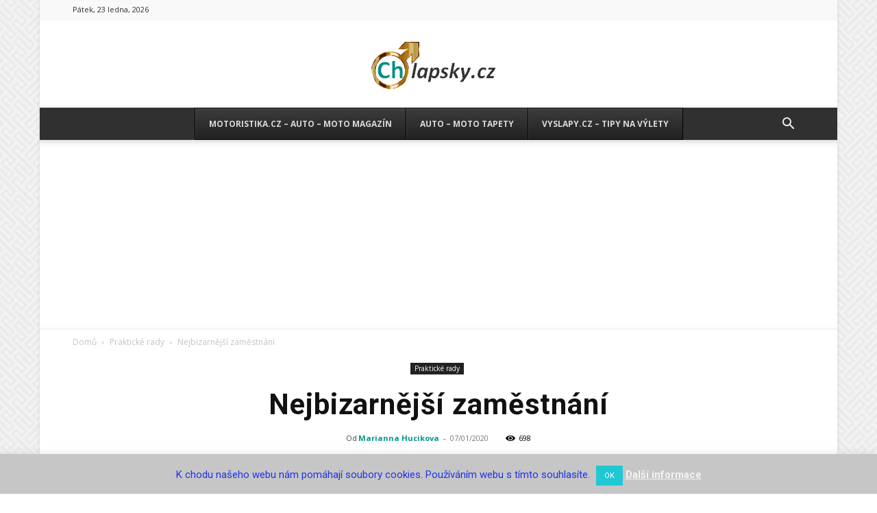

--- FILE ---
content_type: text/html; charset=utf-8
request_url: https://www.google.com/recaptcha/api2/aframe
body_size: 266
content:
<!DOCTYPE HTML><html><head><meta http-equiv="content-type" content="text/html; charset=UTF-8"></head><body><script nonce="Cu_tUm-3Xbit14YeRGDVag">/** Anti-fraud and anti-abuse applications only. See google.com/recaptcha */ try{var clients={'sodar':'https://pagead2.googlesyndication.com/pagead/sodar?'};window.addEventListener("message",function(a){try{if(a.source===window.parent){var b=JSON.parse(a.data);var c=clients[b['id']];if(c){var d=document.createElement('img');d.src=c+b['params']+'&rc='+(localStorage.getItem("rc::a")?sessionStorage.getItem("rc::b"):"");window.document.body.appendChild(d);sessionStorage.setItem("rc::e",parseInt(sessionStorage.getItem("rc::e")||0)+1);localStorage.setItem("rc::h",'1769283514268');}}}catch(b){}});window.parent.postMessage("_grecaptcha_ready", "*");}catch(b){}</script></body></html>